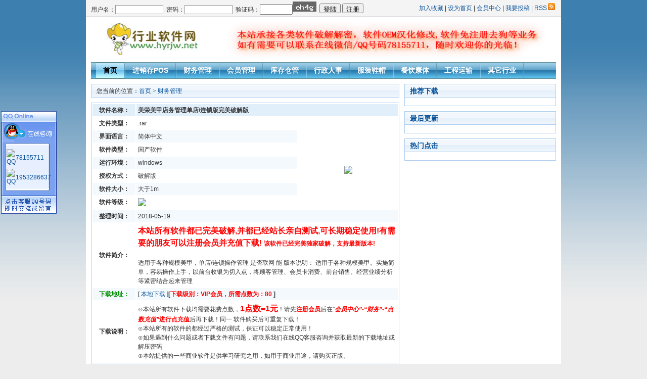

--- FILE ---
content_type: text/html
request_url: https://down.tiansha.net/caiwuguanli/2013-04-30/12471.html
body_size: 13237
content:
<!DOCTYPE html PUBLIC "-//W3C//DTD XHTML 1.0 Transitional//EN" "http://www.w3.org/TR/xhtml1/DTD/xhtml1-transitional.dtd">
<html xmlns="http://www.w3.org/1999/xhtml">
<head><meta http-equiv="Content-Type" content="text/html; charset=utf-8" />
	<title>美荣美甲店务管理单店/连锁版完美破解版 - 各类行业软件专业加密解密破解版注册版和谐版</title>
	<meta name="Keywords" content="" /><meta name="description" content="美荣美甲店务管理单店/连锁版完美破解版" />
	<link href="/skin/default/css/style.css" rel="stylesheet" type="text/css" /><script type="text/javascript" src="/skin/default/js/tabs.js"></script>
</head>
<body class="showpage"><!-- 页头 -->
<table width="100%" border="0" cellspacing="0" cellpadding="0" class="top">
<tr>
<td>
<table width="100%" border="0" cellspacing="0" cellpadding="0">
<tr>
<td width="63%"> 
<!-- 登录 -->
<script>
document.write('<script src="/e/member/login/loginjs.php?t='+Math.random()+'"><'+'/script>');
</script>
</td>
<td align="right">
<a onclick="window.external.addFavorite(location.href,document.title)" href="#ecms">加入收藏</a> | <a onclick="this.style.behavior='url(#default#homepage)';this.setHomePage('/')" href="#ecms">设为首页</a> | <a href="/e/member/cp/">会员中心</a> | <a href="/e/DoInfo/">我要投稿</a> | <a href="/e/web/?type=rss2&classid=59" target="_blank">RSS<img src="/skin/default/images/rss.gif" border="0" hspace="2" /></a>
</td>
</tr>
</table>
</td>
</tr>
</table>
<table width="100%" border="0" cellpadding="0" cellspacing="10">
<tr valign="middle">
<td width="240" align="center"><a href="/"><img src="/skin/default/images/logo.gif" width="200" height="65" border="0" /></a></td>
<td align="center"><a href="https://www.hyrjw.net" target="_blank"><img src="/skin/default/images/opensource.gif" width="100%" height="70" border="0" /></a></td>
</tr>
</table>
<!-- 导航tab选项卡 -->
<table width="920" border="0" align="center" cellpadding="0" cellspacing="0" class="nav">
  <tr> 
    <td class="nav_global"><ul>
        <li class="curr" id="tabnav_btn_0" onmouseover="tabit(this)"><a href="/">首页</a></li>
        <li id="tabnav_btn_1" onmouseover="tabit(this)"><a href="/shangyemaoyi/">进销存POS</a></li><li id="tabnav_btn_2" onmouseover="tabit(this)"><a href="/caiwuguanli/">财务管理</a></li><li id="tabnav_btn_3" onmouseover="tabit(this)"><a href="/huiyuanguanli/">会员管理</a></li><li id="tabnav_btn_4" onmouseover="tabit(this)"><a href="/kucuncangguan/">库存仓管</a></li><li id="tabnav_btn_5" onmouseover="tabit(this)"><a href="/xingzhengguanli/">行政人事</a></li><li id="tabnav_btn_6" onmouseover="tabit(this)"><a href="/fuzhuangxiemao/">服装鞋帽</a></li><li id="tabnav_btn_7" onmouseover="tabit(this)"><a href="/canyinkangti/">餐饮康体</a></li><li id="tabnav_btn_8" onmouseover="tabit(this)"><a href="/gongchengyunshu/">工程运输</a></li><li id="tabnav_btn_9" onmouseover="tabit(this)"><a href="/qitaxingye/">其它行业</a></li> </ul></td>
  </tr>
  <tr>
    <td class="nav_global"><script src="/d/js/js/search_news1.js"></script></td> </tr>
</table>

<table border="0" cellpadding="0" cellspacing="10" width="100%">
	<tbody>
		<tr valign="top">
			<td class="main" height="524">
			<table border="0" cellpadding="0" cellspacing="0" class="position" width="100%">
				<tbody>
					<tr>
						<td>您当前的位置：<a href="/">首页</a>&nbsp;>&nbsp;<a href="/caiwuguanli/">财务管理</a></td>
					</tr>
				</tbody>
			</table>

			<table border="0" cellpadding="0" cellspacing="0" class="box" width="100%">
				<tbody>
					<tr>
						<td>
						<table bgcolor="#FFFFFF" border="0" cellpadding="3" cellspacing="2" width="100%">
							<tbody>
								<tr>
									<td align="center" bgcolor="#E1EFFB" nowrap="nowrap" width="78"><b>软件名称：</b></td>
									<td bgcolor="#E1EFFB" colspan="2"><b>美荣美甲店务管理单店/连锁版完美破解版</b></td>
								</tr>
								<tr>
									<td align="center"><strong>文件类型：</strong></td>
									<td width="296">.rar</td>
									<td align="center" rowspan="9" width="180"><a href="/e/data/images/notimg.gif" target="_blank"><img border="0" src="/e/data/images/notimg.gif" width="128" /></a></td>
								</tr>
								<tr>
									<td align="center" bgcolor="#F4F9FD"><strong>界面语言：</strong></td>
									<td bgcolor="#F4F9FD">简体中文</td>
								</tr>
								<tr>
									<td align="center"><strong>软件类型：</strong></td>
									<td>国产软件</td>
								</tr>
								<tr>
									<td align="center" bgcolor="#F4F9FD"><strong>运行环境：</strong></td>
									<td bgcolor="#F4F9FD">windows</td>
								</tr>
								<tr>
									<td align="center"><strong>授权方式：</strong></td>
									<td>破解版</td>
								</tr>
								<tr>
									<td align="center" bgcolor="#F4F9FD"><strong>软件大小：</strong></td>
									<td bgcolor="#F4F9FD">大于1m</td>
								</tr>
								<tr>
									<td align="center"><strong>软件等级：</strong></td>
									<td><img border="0" src="/e/data/images/3star.gif" /></td>
								</tr>
								<tr>
								</tr>
								<tr>
									<td align="center" bgcolor="#F4F9FD"><strong>整理时间：</strong></td>
									<td bgcolor="#F4F9FD" colspan="2">2018-05-19</td>
								</tr>
								<tr>
									<td align="center"><strong>软件简介：</strong></td>
									<td colspan="2"><span style="font-size:16px;"><strong><span style="color:#FF0000;">本站所有软件都已完美破解,并都已经站长亲自测试,可长期稳定使用!有需要的朋友可以注册会员并充值下载!</span></strong> </span><STRONG><FONT color=#ff0000>该软件已经完美独家破解，支持最新版本!</FONT></STRONG><br> <br>适用于各种规模美甲，单店/连锁操作管理  是否联网 能 版本说明： 适用于各种规模美甲。实施简单，容易操作上手，以前台收银为切入点，将顾客管理、会员卡消费、前台销售、经营业绩分析等紧密结合起来管理<br>                              </td>
								</tr>
								<tr>
									<td align="center" bgcolor="#F4F9FD" nowrap="nowrap" width="78"><b><font color="#008E00">下载地址：</font></b></td>
									<td bgcolor="#F4F9FD" colspan="2"> [ <a onclick="window.open('/e/DownSys/DownSoft/?classid=59&id=12471&pathid=0','','width=300,height=300,resizable=yes');" href="#ecms">本地下载</a> ]<strong>[<span style="color: #ff0000">下载级别：VIP会员，所需点数为：80</span> ]</strong></td>
								</tr>
								<tr>
									<td align="center" nowrap="nowrap"><strong>下载说明：</strong></td>
									<td colspan="2">⊙本站所有软件下载均需要花费点数，<span style="font-size:16px;"><strong><font color="#ff0000">1点数=1元</font></strong></span>！请先<strong><a href="/e/member/register/ChangeRegister.php"><span style="color:#FF0000;">注册会员</span></a></strong>后在<em>&ldquo;<span style="color:#FF0000;"><strong>会员中心&rdquo;-&ldquo;财务&rdquo;-&ldquo;点数充值&rdquo;</strong></span></em><span style="color:#FF0000;"><strong>进行点充值</strong></span>后再下载！同一 软件购买后可重复下载！<br />
									⊙本站所有的软件的都经过严格的测试，保证可以稳定正常使用！<br />
									⊙如果遇到什么问题或者下载文件有问题，请联系我们在线QQ客服咨询并获取最新的下载地址或解压密码<br />
									⊙本站提供的一些商业软件是供学习研究之用，如用于商业用途，请购买正版。</td>
								</tr>
								<tr>
									<td align="center" bgcolor="#F4F9FD" nowrap="nowrap" valign="top" width="78"><b><font color="#008E0">相关软件：</font></b></td>
									<td bgcolor="#F4F9FD" colspan="2">无相关信息</td>
								</tr>
								<tr>
									<td align="center" nowrap="nowrap" valign="center"><strong>下载帮助：</strong></td>
									<td colspan="2"><img border="0" src="/e/data/images/gonggao.gif" /><a href="/e/member/fava/add/?classid=59&amp;id=12471">加入收藏夹</a> <img border="0" src="/e/data/images/gonggao.gif" /><a href="/e/public/report/?classid=59&amp;id=12471" target="_blank">错误报告</a></td>
								</tr>
							</tbody>
						</table>
						</td>
					</tr>
				</tbody>
			</table>
			<script>
		  function CheckPl(obj)
		  {
		  if(obj.saytext.value=="")
		  {
		  alert("您没什么话要说吗？");
		  obj.saytext.focus();
		  return false;
		  }
		  return true;
		  }
		  </script><form action="/e/pl/doaction.php" method="post" name="saypl" id="saypl" onsubmit="return CheckPl(document.saypl)">
<table width="100%" border="0" cellpadding="0" cellspacing="0" id="plpost">

<tr>
<td><table width="100%" border="0" cellpadding="0" cellspacing="0" class="title">
<tr>
<td><strong>发表评论</strong></td>
<td align="right"><a href="/e/pl/?classid=59&amp;id=12471">共有<span><script type="text/javascript" src="/e/public/ViewClick/?classid=59&id=12471&down=2"></script></span>条评论</a></td>
</tr>
</table>
<table width="100%" border="0" cellspacing="10" cellpadding="0">
<tr>
<td><table width="100%" border="0" cellpadding="0" cellspacing="2">
<tr>
<td width="56%" align="left">用户名:
<input name="username" type="text" class="inputText" id="username" value="" size="16" /></td>
<td width="44%" align="left">密码:
<input name="password" type="password" class="inputText" id="password" value="" size="16" /></td>
</tr>
<tr>
<td align="left">验证码:
<input name="key" type="text" class="inputText" size="10" />
<img src="/e/ShowKey/?v=pl" align="absmiddle" /> </td>
<td align="left"><input name="nomember" type="checkbox" id="nomember" value="1" checked="checked" />
匿名发表</td>
</tr>
</table>
<textarea name="saytext" rows="6" id="saytext"></textarea><input name="imageField" type="image" src="/e/data/images/postpl.gif"/>
<input name="id" type="hidden" id="id" value="12471" />
<input name="classid" type="hidden" id="classid" value="59" />
<input name="enews" type="hidden" id="enews" value="AddPl" />
<input name="repid" type="hidden" id="repid" value="0" />
<input type="hidden" name="ecmsfrom" value="/caiwuguanli/2013-04-30/12471.html"></td>
</tr>
</table>
</td>
</tr>
</table></form></td>
			<td class="sider">
			<table border="0" cellpadding="0" cellspacing="0" class="title" width="100%">
				<tbody>
					<tr>
						<td><strong>推荐下载</strong></td>
					</tr>
				</tbody>
			</table>

			<table border="0" cellpadding="0" cellspacing="0" class="box" width="100%">
				<tbody>
					<tr>
						<td>
						<ul><script src='/d/js/class/class59_goodnews.js'></script>
						</ul>
						</td>
					</tr>
				</tbody>
			</table>

			<table border="0" cellpadding="0" cellspacing="0" class="title margin_top" width="100%">
				<tbody>
					<tr>
						<td><strong>最后更新</strong></td>
					</tr>
				</tbody>
			</table>

			<table border="0" cellpadding="0" cellspacing="0" class="box" width="100%">
				<tbody>
					<tr>
						<td>
						<ul><script src='/d/js/class/class59_newnews.js'></script>
						</ul>
						</td>
					</tr>
				</tbody>
			</table>

			<table border="0" cellpadding="0" cellspacing="0" class="title margin_top" width="100%">
				<tbody>
					<tr>
						<td><strong>热门点击</strong></td>
					</tr>
				</tbody>
			</table>

			<table border="0" cellpadding="0" cellspacing="0" class="box" width="100%">
				<tbody>
					<tr>
						<td>
						<ul><script src='/d/js/class/class59_hotnews.js'></script>
						</ul>
						</td>
					</tr>
				</tbody>
			</table>
			</td>
		</tr>
	</tbody>
</table>
<!-- 页脚 -->
<script src="/e/extend/qqkf/"></script>
<table width="100%" border="0" cellpadding="0" cellspacing="0">
<tr>
  <td>
    <table width="100%" border="0" cellpadding="0" cellspacing="4" class="copyright">
      <tr> 
        <td align="center"><a href="/">网站首页</a> | <a href="#">关于我们</a> 
          | <a href="#">服务条款</a> | <a href="#">广告服务</a> | <a href="#">联系我们</a> 
          | <a href="#">网站地图</a> | <a href="#">免责声明</a> | <a href="/e/wap/" target="_blank">WAP</a></td>
        </tr>
      <tr> 
        <td align="center">Powered by <strong><a href="https://www.hyrjw.net" target="_blank">行业软件网</a></strong> 
          2002-2013 
          <a href="https://www.hyrjw.net" target="_blank">hyrjw.net.</a></td>
        </tr>
      <tr>
        <td align="center"><script language="javascript" type="text/javascript" src="https://js.users.51.la/15930945.js"></script>
<noscript><a href="https://www.51.la/?15930945" target="_blank"><img alt="&#x6211;&#x8981;&#x5566;&#x514D;&#x8D39;&#x7EDF;&#x8BA1;" src="https://img.users.51.la/15930945.asp" style="border:none" /></a></noscript></td>
      </tr>
      </table>
  </td>
</tr>
</table>
 <script src="/e/public/onclick/?enews=donews&classid=59&id=12471"></script></body>
</html>


--- FILE ---
content_type: text/html; charset=UTF-8
request_url: https://down.tiansha.net/e/extend/qqkf/
body_size: 4201
content:

var online=new Array();
if (!document.layers)
document.write('<div id="divStayTopLeft" style="position:absolute">');

document.write('<table cellSpacing="0" cellPadding="0" width="110" border="0" id="qqtab">');
document.write('    <tr>');
document.write('      <td width="110" onclick="if(document.getElementById(\'qqtab\').style.display==\'none\'){document.getElementById(\'qqtab\').style.display=\'\'} else {document.getElementById(\'qqtab\').style.display=\'none\'}"><img src="/e/extend/qqkf/images/top.gif" border="0"></td>');
document.write('    </tr>');
document.write('    <tr id="qqstab">');
document.write('      <td valign="middle" align="center" background="/e/extend/qqkf/images/middle.gif">');    
document.write('<table border="0" width="80" cellSpacing="0" cellPadding="0">');
document.write('  <tr>');
document.write('    <td width="80" height="5" border="0" colspan="2"></td>');
document.write('  </tr>');

//no
document.write('  <tr>');
document.write('    <td width="25" height="32" valign="middle" align="center">');
document.write('<A href="tencent://message/?uin=78155711&amp;Site=行业软件网&amp;Menu=yes" target="_blank" title="78155711"><IMG alt="QQ" src="http://wpa.qq.com/pa?p=1:78155711:4" align=absMiddle border=0></A>');
document.write('    </td>');
document.write('    <td width="55" height="22" valign="middle" align="left">');
document.write('<A href="tencent://message/?uin=78155711&amp;Site=行业软件网&amp;Menu=yes" target="_blank" title="78155711">78155711</font></a>');
document.write('    </td>');
document.write('  </tr>');
//blank
document.write('  <tr>');
document.write('    <td width="80" height="5" border="0" colspan="2"></td>');
document.write('  </tr>');
//no
document.write('  <tr>');
document.write('    <td width="25" height="32" valign="middle" align="center">');
document.write('<A href="tencent://message/?uin=1953286637&amp;Site=行业软件网&amp;Menu=yes" target="_blank" title="1953286637"><IMG alt="QQ" src="http://wpa.qq.com/pa?p=1:1953286637:4" align=absMiddle border=0></A>');
document.write('    </td>');
document.write('    <td width="55" height="22" valign="middle" align="left">');
document.write('<A href="tencent://message/?uin=1953286637&amp;Site=行业软件网&amp;Menu=yes" target="_blank" title="1953286637">1953286637</font></a>');
document.write('    </td>');
document.write('  </tr>');
//blank
document.write('  <tr>');
document.write('    <td width="80" height="5" border="0" colspan="2"></td>');
document.write('  </tr>');

document.write('</table>');     
document.write('</td>');
document.write('    </tr>');
document.write('    <tr>');
document.write('      <td width="110" onclick="if(document.getElementById(\'qqtab\').style.display==\'none\'){document.getElementById(\'qqtab\').style.display=\'\'} else {document.getElementById(\'qqtab\').style.display=\'none\'}"><img src="/e/extend/qqkf/images/bottom.gif" border="0"></td>');
document.write('    </tr>');
document.write('</table>');



var verticalpos="frombottom"
if (!document.layers)
document.write('</div>')
function JSFX_FloatTopDiv()
{
	var startX = 2;
	startY = 500;
	var ns = (navigator.appName.indexOf("Netscape") != -1);
	var d = document;
	function ml(id)
	{
		var el=d.getElementById?d.getElementById(id):d.all?d.all[id]:d.layers[id];
		if(d.layers)el.style=el;
		el.sP=function(x,y){this.style.left=x+'px';this.style.top=y+'px';};
		el.x = startX;
		if (verticalpos=="fromtop")
		el.y = startY;
		else{
		el.y = ns ? pageYOffset + innerHeight : document.documentElement.scrollTop + document.documentElement.clientHeight;
		el.y -= startY;
		}
		return el;
	}
	window.stayTopLeft=function()
	{
		if (verticalpos=="fromtop"){
		var pY = ns ? pageYOffset : document.documentElement.scrollTop;
		ftlObj.y += (pY + startY - ftlObj.y)/8;
		}
		else{
		var pY = ns ? pageYOffset + innerHeight : document.documentElement.scrollTop + document.documentElement.clientHeight;
		ftlObj.y += (pY - startY - ftlObj.y)/8;
		}
		ftlObj.sP(ftlObj.x, ftlObj.y);
		setTimeout("stayTopLeft()", 10);
	}
	ftlObj = ml("divStayTopLeft");
	stayTopLeft();
}
JSFX_FloatTopDiv();

--- FILE ---
content_type: text/html; charset=utf-8
request_url: https://down.tiansha.net/e/member/login/loginjs.php?t=0.46384214718737593
body_size: 695
content:
document.write("<form name=login method=post action=\"/e/member/doaction.php\">    <input type=hidden name=enews value=login>    <input type=hidden name=ecmsfrom value=9>    用户名：<input name=\"username\" type=\"text\" class=\"inputText\" size=\"10\" />&nbsp;    密码：<input name=\"password\" type=\"password\" class=\"inputText\" size=\"10\" />&nbsp;  验证码：<input name=\"key\" type=\"text\" id=\"key\" size=\"6\"><img src=\"/e/ShowKey/?v=login\">&nbsp;    <input type=\"submit\" name=\"Submit\" value=\"登陆\" class=\"inputSub\" />    <input type=\"button\" name=\"Submit2\" value=\"注册\" class=\"inputSub\" onclick=\"window.open(\'/e/member/register/\');\" /></form>");
